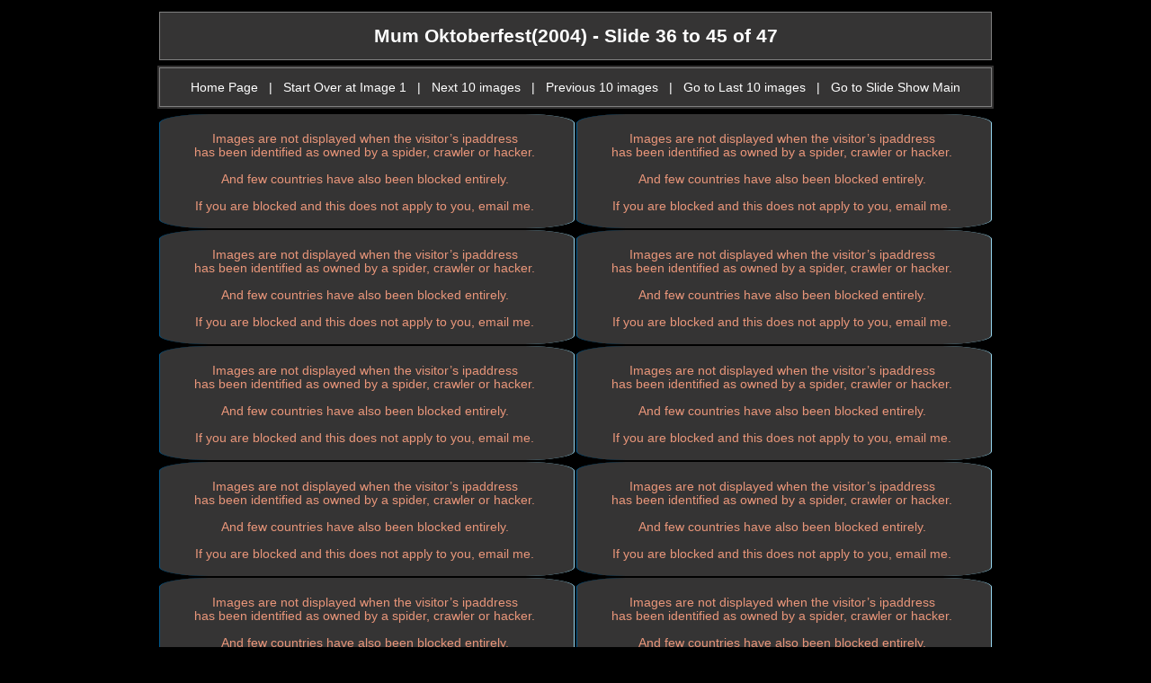

--- FILE ---
content_type: text/html; charset=utf-8
request_url: http://www.bristolmumfestival.org/SlideShows/SlideShowDisplayMulti.aspx?y=2004&c=217&s=36&a=0&x=fsc2awl1ogsnwizzdq2kik0g
body_size: 1479
content:


<!DOCTYPE html PUBLIC "-//W3C//DTD XHTML 1.0 Transitional//EN" "http://www.w3.org/TR/xhtml1/DTD/xhtml1-transitional.dtd">

<html xmlns="http://www.w3.org/1999/xhtml">
<head><title>
	www.MainStreetBristol.Com - Slideshow MultiView
</title><link href="../Styles/New03.css" rel="stylesheet" type="text/css" /><meta name="robots" content="noindex" /></head>

<body style="background: black">
<div style="text-align:center; ">
<table style="width:930px;margin: 0px auto;">
	<tr>
		<td style="width:930px; vertical-align:top">
			<table style="width:930px">
				<tr>
					<td class="SlideShowAll" style="width:930px;text-align:center;background:#353434;height:50px;color:white" >
						<span Class="SlideShowTitle"  >Mum Oktoberfest(2004) - Slide 36 to 45 of 47</span>
					</td>
				</tr>
			</table>
		</td>
	</tr>		
	<tr>
		<td style="width:930px; vertical-align:top">
			<table style="width:930px;background:#353434">
				<tr>
					<td class="SlideShowAll" style="width:930px;text-align:center;height:40px" >
						<span Class="DefaultLink"  ><a href="../Default.aspx?y=2004&c=217&s=46&a=0&x=1a2b3c4d5e6f7g8h9i0j1">Home Page</a></span><span Class="DefaultLink"  >&nbsp;&nbsp;&nbsp;|&nbsp;&nbsp;&nbsp;</span><span Class="DefaultLink"  ><a href="SlideShowDisplayMulti.aspx?y=2004&c=217&s=1&a=0&x=1a2b3c4d5e6f7g8h9i0j1">Start Over at Image 1</a></span><span Class="DefaultLink"  >&nbsp;&nbsp;&nbsp;|&nbsp;&nbsp;&nbsp;</span><span Class="DefaultLink"  ><a href="SlideShowDisplayMulti.aspx?y=2004&c=217&s=46&a=0&x=1a2b3c4d5e6f7g8h9i0j1">Next 10 images</a></span><span Class="DefaultLink"  >&nbsp;&nbsp;&nbsp;|&nbsp;&nbsp;&nbsp;</span><span Class="DefaultLink"  ><a href="SlideShowDisplayMulti.aspx?y=2004&c=217&s=26&a=0&x=1a2b3c4d5e6f7g8h9i0j1">Previous 10 images</a></span><span Class="DefaultLink"  >&nbsp;&nbsp;&nbsp;|&nbsp;&nbsp;&nbsp;</span><span Class="DefaultLink"  ><a href="SlideShowDisplayMulti.aspx?y=2004&c=217&s=38&a=0&x=1a2b3c4d5e6f7g8h9i0j1">Go to Last 10 images</a></span><span Class="DefaultLink"  >&nbsp;&nbsp;&nbsp;|&nbsp;&nbsp;&nbsp;</span><span Class="DefaultLink"  ><a href="SlideShowList2.aspx?y=2004&c=217&s=38&a=0&x=1a2b3c4d5e6f7g8h9i0j1">Go to Slide Show Main</a></span>

					</td>
				</tr>
			</table>
		</td>
	</tr>		
	<tr>
		<td style="width:930px; vertical-align:top">
			<table style="width:930px">
				<tr><td class="MainColumnsCenterSlide"  style="width:450px;text-align:center;background:#353434" ><span Class="DisplayTextOrange"  ><br/>Images are not displayed when the visitor’s ipaddress<br/></span><span Class="DisplayTextOrange"  >has been identified as owned by a spider, crawler or hacker.<br/><br/></span><span Class="DisplayTextOrange"  >And few countries have also been blocked entirely.<br/><br/></span><span Class="DisplayTextOrange"  >If you are blocked and this does not apply to you, email me.<br/></span><span Class="LinkSpacer"  ><br/><br/></span><span Class="LinkSpacer"  ><br/><br/></span></td><td class="MainColumnsCenterSlide"  style="width:450px;text-align:center;background:#353434" ><span Class="DisplayTextOrange"  ><br/>Images are not displayed when the visitor’s ipaddress<br/></span><span Class="DisplayTextOrange"  >has been identified as owned by a spider, crawler or hacker.<br/><br/></span><span Class="DisplayTextOrange"  >And few countries have also been blocked entirely.<br/><br/></span><span Class="DisplayTextOrange"  >If you are blocked and this does not apply to you, email me.<br/></span><span Class="LinkSpacer"  ><br/><br/></span><span Class="LinkSpacer"  ><br/><br/></span></td></tr><tr><td class="MainColumnsCenterSlide"  style="width:450px;text-align:center;background:#353434" ><span Class="DisplayTextOrange"  ><br/>Images are not displayed when the visitor’s ipaddress<br/></span><span Class="DisplayTextOrange"  >has been identified as owned by a spider, crawler or hacker.<br/><br/></span><span Class="DisplayTextOrange"  >And few countries have also been blocked entirely.<br/><br/></span><span Class="DisplayTextOrange"  >If you are blocked and this does not apply to you, email me.<br/></span><span Class="LinkSpacer"  ><br/><br/></span><span Class="LinkSpacer"  ><br/><br/></span></td><td class="MainColumnsCenterSlide"  style="width:450px;text-align:center;background:#353434" ><span Class="DisplayTextOrange"  ><br/>Images are not displayed when the visitor’s ipaddress<br/></span><span Class="DisplayTextOrange"  >has been identified as owned by a spider, crawler or hacker.<br/><br/></span><span Class="DisplayTextOrange"  >And few countries have also been blocked entirely.<br/><br/></span><span Class="DisplayTextOrange"  >If you are blocked and this does not apply to you, email me.<br/></span><span Class="LinkSpacer"  ><br/><br/></span><span Class="LinkSpacer"  ><br/><br/></span></td></tr><tr><td class="MainColumnsCenterSlide"  style="width:450px;text-align:center;background:#353434" ><span Class="DisplayTextOrange"  ><br/>Images are not displayed when the visitor’s ipaddress<br/></span><span Class="DisplayTextOrange"  >has been identified as owned by a spider, crawler or hacker.<br/><br/></span><span Class="DisplayTextOrange"  >And few countries have also been blocked entirely.<br/><br/></span><span Class="DisplayTextOrange"  >If you are blocked and this does not apply to you, email me.<br/></span><span Class="LinkSpacer"  ><br/><br/></span><span Class="LinkSpacer"  ><br/><br/></span></td><td class="MainColumnsCenterSlide"  style="width:450px;text-align:center;background:#353434" ><span Class="DisplayTextOrange"  ><br/>Images are not displayed when the visitor’s ipaddress<br/></span><span Class="DisplayTextOrange"  >has been identified as owned by a spider, crawler or hacker.<br/><br/></span><span Class="DisplayTextOrange"  >And few countries have also been blocked entirely.<br/><br/></span><span Class="DisplayTextOrange"  >If you are blocked and this does not apply to you, email me.<br/></span><span Class="LinkSpacer"  ><br/><br/></span><span Class="LinkSpacer"  ><br/><br/></span></td></tr><tr><td class="MainColumnsCenterSlide"  style="width:450px;text-align:center;background:#353434" ><span Class="DisplayTextOrange"  ><br/>Images are not displayed when the visitor’s ipaddress<br/></span><span Class="DisplayTextOrange"  >has been identified as owned by a spider, crawler or hacker.<br/><br/></span><span Class="DisplayTextOrange"  >And few countries have also been blocked entirely.<br/><br/></span><span Class="DisplayTextOrange"  >If you are blocked and this does not apply to you, email me.<br/></span><span Class="LinkSpacer"  ><br/><br/></span><span Class="LinkSpacer"  ><br/><br/></span></td><td class="MainColumnsCenterSlide"  style="width:450px;text-align:center;background:#353434" ><span Class="DisplayTextOrange"  ><br/>Images are not displayed when the visitor’s ipaddress<br/></span><span Class="DisplayTextOrange"  >has been identified as owned by a spider, crawler or hacker.<br/><br/></span><span Class="DisplayTextOrange"  >And few countries have also been blocked entirely.<br/><br/></span><span Class="DisplayTextOrange"  >If you are blocked and this does not apply to you, email me.<br/></span><span Class="LinkSpacer"  ><br/><br/></span><span Class="LinkSpacer"  ><br/><br/></span></td></tr><tr><td class="MainColumnsCenterSlide"  style="width:450px;text-align:center;background:#353434" ><span Class="DisplayTextOrange"  ><br/>Images are not displayed when the visitor’s ipaddress<br/></span><span Class="DisplayTextOrange"  >has been identified as owned by a spider, crawler or hacker.<br/><br/></span><span Class="DisplayTextOrange"  >And few countries have also been blocked entirely.<br/><br/></span><span Class="DisplayTextOrange"  >If you are blocked and this does not apply to you, email me.<br/></span><span Class="LinkSpacer"  ><br/><br/></span><span Class="LinkSpacer"  ><br/><br/></span></td><td class="MainColumnsCenterSlide"  style="width:450px;text-align:center;background:#353434" ><span Class="DisplayTextOrange"  ><br/>Images are not displayed when the visitor’s ipaddress<br/></span><span Class="DisplayTextOrange"  >has been identified as owned by a spider, crawler or hacker.<br/><br/></span><span Class="DisplayTextOrange"  >And few countries have also been blocked entirely.<br/><br/></span><span Class="DisplayTextOrange"  >If you are blocked and this does not apply to you, email me.<br/></span><span Class="LinkSpacer"  ><br/><br/></span><span Class="LinkSpacer"  ><br/><br/></span></td></tr>
			</table>
		</td>
	</tr>
	<tr>
		<td style="width:930px; vertical-align:top">
			<table style="width:930px;background:#353434">
				<tr>
					<td class="SlideShowAll" style="width:930px;text-align:center;height:40px" >
						<span Class="DefaultLink"  ><a href="../Default.aspx?y=2004&c=217&s=38&a=0&x=1a2b3c4d5e6f7g8h9i0j1">Home Page</a></span><span Class="DefaultLink"  >&nbsp;&nbsp;&nbsp;|&nbsp;&nbsp;&nbsp;</span><span Class="DefaultLink"  ><a href="SlideShowDisplayMulti.aspx?y=2004&c=217&s=1&a=0&x=1a2b3c4d5e6f7g8h9i0j1">Start Over at Image 1</a></span><span Class="DefaultLink"  >&nbsp;&nbsp;&nbsp;|&nbsp;&nbsp;&nbsp;</span><span Class="DefaultLink"  ><a href="SlideShowDisplayMulti.aspx?y=2004&c=217&s=1&a=0&x=1a2b3c4d5e6f7g8h9i0j1">Next 10 images</a></span><span Class="DefaultLink"  >&nbsp;&nbsp;&nbsp;|&nbsp;&nbsp;&nbsp;</span><span Class="DefaultLink"  ><a href="SlideShowDisplayMulti.aspx?y=2004&c=217&s=35&a=0&x=1a2b3c4d5e6f7g8h9i0j1">Previous 10 images</a></span><span Class="DefaultLink"  >&nbsp;&nbsp;&nbsp;|&nbsp;&nbsp;&nbsp;</span><span Class="DefaultLink"  ><a href="SlideShowDisplayMulti.aspx?y=2004&c=217&s=38&a=0&x=1a2b3c4d5e6f7g8h9i0j1">Go to Last 10 images</a></span><span Class="DefaultLink"  >&nbsp;&nbsp;&nbsp;|&nbsp;&nbsp;&nbsp;</span><span Class="DefaultLink"  ><a href="SlideShowList2.aspx?y=2004&c=217&s=38&a=0&x=1a2b3c4d5e6f7g8h9i0j1">Go to Slide Show Main</a></span>
					</td>
				</tr>
			</table>
		</td>
	</tr>		
</table>
</div>
</body>

</html>
